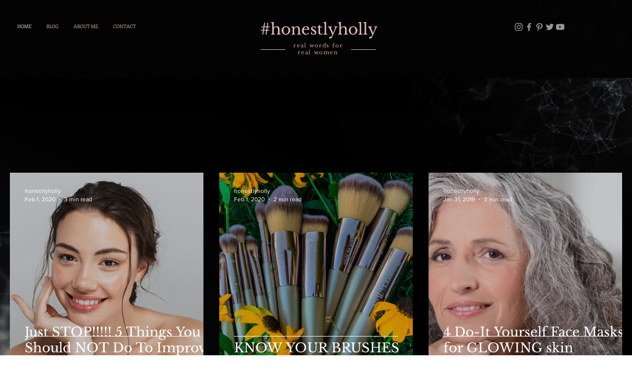

--- FILE ---
content_type: text/css; charset=utf-8
request_url: https://www.honestlyholly.com/_serverless/pro-gallery-css-v4-server/layoutCss?ver=2&id=comp-jb1z4o9l&items=0_600_350%7C0_2000_1500%7C0_630_350&container=350_1240_980_720&options=gallerySizeType:px%7CgallerySizePx:454%7CimageMargin:32%7CisRTL:false%7CgalleryLayout:2%7CtitlePlacement:SHOW_ON_HOVER%7CcubeRatio:1%7CcubeType:fill
body_size: -115
content:
#pro-gallery-comp-jb1z4o9l [data-hook="item-container"][data-idx="0"].gallery-item-container{opacity: 1 !important;display: block !important;transition: opacity .2s ease !important;top: 0px !important;left: 0px !important;right: auto !important;height: 392px !important;width: 392px !important;} #pro-gallery-comp-jb1z4o9l [data-hook="item-container"][data-idx="0"] .gallery-item-common-info-outer{height: 100% !important;} #pro-gallery-comp-jb1z4o9l [data-hook="item-container"][data-idx="0"] .gallery-item-common-info{height: 100% !important;width: 100% !important;} #pro-gallery-comp-jb1z4o9l [data-hook="item-container"][data-idx="0"] .gallery-item-wrapper{width: 392px !important;height: 392px !important;margin: 0 !important;} #pro-gallery-comp-jb1z4o9l [data-hook="item-container"][data-idx="0"] .gallery-item-content{width: 392px !important;height: 392px !important;margin: 0px 0px !important;opacity: 1 !important;} #pro-gallery-comp-jb1z4o9l [data-hook="item-container"][data-idx="0"] .gallery-item-hover{width: 392px !important;height: 392px !important;opacity: 1 !important;} #pro-gallery-comp-jb1z4o9l [data-hook="item-container"][data-idx="0"] .item-hover-flex-container{width: 392px !important;height: 392px !important;margin: 0px 0px !important;opacity: 1 !important;} #pro-gallery-comp-jb1z4o9l [data-hook="item-container"][data-idx="0"] .gallery-item-wrapper img{width: 100% !important;height: 100% !important;opacity: 1 !important;} #pro-gallery-comp-jb1z4o9l [data-hook="item-container"][data-idx="1"].gallery-item-container{opacity: 1 !important;display: block !important;transition: opacity .2s ease !important;top: 0px !important;left: 424px !important;right: auto !important;height: 392px !important;width: 392px !important;} #pro-gallery-comp-jb1z4o9l [data-hook="item-container"][data-idx="1"] .gallery-item-common-info-outer{height: 100% !important;} #pro-gallery-comp-jb1z4o9l [data-hook="item-container"][data-idx="1"] .gallery-item-common-info{height: 100% !important;width: 100% !important;} #pro-gallery-comp-jb1z4o9l [data-hook="item-container"][data-idx="1"] .gallery-item-wrapper{width: 392px !important;height: 392px !important;margin: 0 !important;} #pro-gallery-comp-jb1z4o9l [data-hook="item-container"][data-idx="1"] .gallery-item-content{width: 392px !important;height: 392px !important;margin: 0px 0px !important;opacity: 1 !important;} #pro-gallery-comp-jb1z4o9l [data-hook="item-container"][data-idx="1"] .gallery-item-hover{width: 392px !important;height: 392px !important;opacity: 1 !important;} #pro-gallery-comp-jb1z4o9l [data-hook="item-container"][data-idx="1"] .item-hover-flex-container{width: 392px !important;height: 392px !important;margin: 0px 0px !important;opacity: 1 !important;} #pro-gallery-comp-jb1z4o9l [data-hook="item-container"][data-idx="1"] .gallery-item-wrapper img{width: 100% !important;height: 100% !important;opacity: 1 !important;} #pro-gallery-comp-jb1z4o9l [data-hook="item-container"][data-idx="2"].gallery-item-container{opacity: 1 !important;display: block !important;transition: opacity .2s ease !important;top: 0px !important;left: 848px !important;right: auto !important;height: 392px !important;width: 392px !important;} #pro-gallery-comp-jb1z4o9l [data-hook="item-container"][data-idx="2"] .gallery-item-common-info-outer{height: 100% !important;} #pro-gallery-comp-jb1z4o9l [data-hook="item-container"][data-idx="2"] .gallery-item-common-info{height: 100% !important;width: 100% !important;} #pro-gallery-comp-jb1z4o9l [data-hook="item-container"][data-idx="2"] .gallery-item-wrapper{width: 392px !important;height: 392px !important;margin: 0 !important;} #pro-gallery-comp-jb1z4o9l [data-hook="item-container"][data-idx="2"] .gallery-item-content{width: 392px !important;height: 392px !important;margin: 0px 0px !important;opacity: 1 !important;} #pro-gallery-comp-jb1z4o9l [data-hook="item-container"][data-idx="2"] .gallery-item-hover{width: 392px !important;height: 392px !important;opacity: 1 !important;} #pro-gallery-comp-jb1z4o9l [data-hook="item-container"][data-idx="2"] .item-hover-flex-container{width: 392px !important;height: 392px !important;margin: 0px 0px !important;opacity: 1 !important;} #pro-gallery-comp-jb1z4o9l [data-hook="item-container"][data-idx="2"] .gallery-item-wrapper img{width: 100% !important;height: 100% !important;opacity: 1 !important;} #pro-gallery-comp-jb1z4o9l .pro-gallery-prerender{height:392px !important;}#pro-gallery-comp-jb1z4o9l {height:392px !important; width:1240px !important;}#pro-gallery-comp-jb1z4o9l .pro-gallery-margin-container {height:392px !important;}#pro-gallery-comp-jb1z4o9l .pro-gallery {height:392px !important; width:1240px !important;}#pro-gallery-comp-jb1z4o9l .pro-gallery-parent-container {height:392px !important; width:1272px !important;}